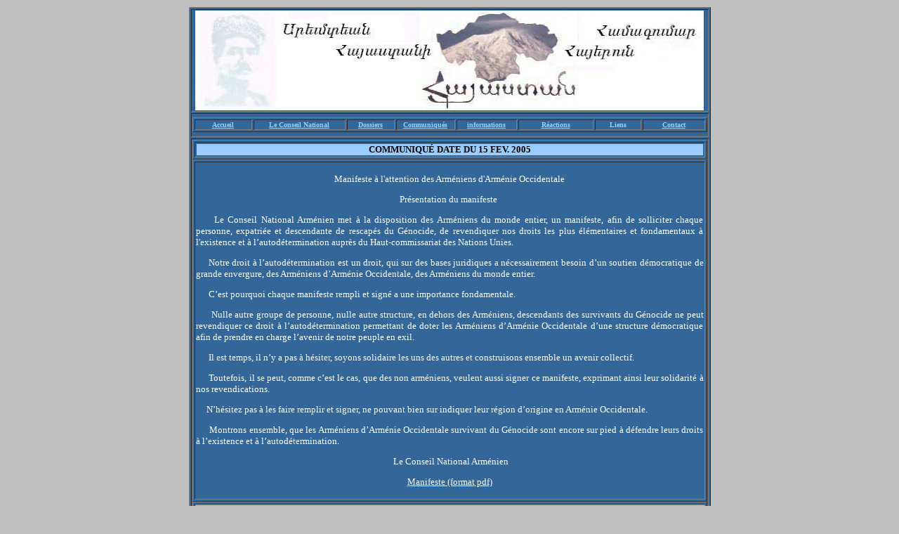

--- FILE ---
content_type: text/html
request_url: http://www.western-armenia.eu/WANC/Armenie-Occidentale/Departement-Justice/Manifeste.htm
body_size: 2429
content:
<html>

<head>
<meta http-equiv="Content-Type" content="text/html; charset=windows-1252">
<title>HAYBACHDBAN - SITE OFFICIEL DE L'ASSEMBLEE DES ARMENIENS D'ARMENIE 
OCCIDENTALE- MANIFESTE</title>
<style>
<!--
td { font-family: Verdana, Arial, Helvetica, sans-serif }
-->
</style>
<meta name="keywords" content="Auto-détermination des Arméniens d'Arménie occidentale">
<meta name="description" content="Auto-détermination des Arméniens d'Arménie occidentale">
</head>

<body topmargin="10" leftmargin="10" rightmargin="0" bottommargin="0" bgcolor="#C0C0C0">

<div align="center">
	<table border="1" width="59%" id="table111" bgcolor="#336699">
		<tr>
			<td height="124" style="font-family: Verdana, Arial, Helvetica, sans-serif">
			<p align="center">
		<img border="0" src="../photo/nechan.jpg" width="724" height="142"></td>
		</tr>
		<tr>
			<td height="34" style="font-family: Verdana, Arial, Helvetica, sans-serif" align="center">
			<table border="1" width="100%" id="table121">
				<tr>
					<td align="center" style="font-family: Verdana, Arial, Helvetica, sans-serif" width="78">
        <a href="../../accueil.htm">
		<span style="font-weight: 700; text-decoration: none">
		<font face="Verdana" size="1" color="#99CCFF">Accueil</font></span></a></td>
					<td align="center" style="font-family: Verdana, Arial, Helvetica, sans-serif" width="127">
        <b><font face="Verdana" size="1" color="#00FFFF">
		<span style="text-decoration: none">
								<a href="../cna/Textes-officiels.htm"><font color="#99CCFF">
								<span style="text-decoration: none">Le Conseil National</span></font></a></span></font></b></td>
					<td align="center" style="font-family: Verdana, Arial, Helvetica, sans-serif" width="64">
        <b>
        <font color="#00FFFF" size="1" face="Verdana">
		<a href="../dossiers/indexdos.htm"><span style="text-decoration: none">
		<font color="#99CCFF">Dossiers</font></span></a></font></b></td>
					<td align="center" style="font-family: Verdana, Arial, Helvetica, sans-serif" width="80">
        <b>
        <font color="#00FFFF" size="1" face="Verdana">
		<a href="../../communiques/indexcom.htm"><span style="text-decoration: none">
		<font color="#99CCFF">Communiqués</font></span></a></font></b></td>
					<td align="center" style="font-family: Verdana, Arial, Helvetica, sans-serif" width="82">
        <b><font face="Verdana" size="1" color="#00FFFF">
		<a href="../Departement-Interieur/indexinf.htm"><span style="text-decoration: none">
		<font color="#99CCFF">informations</font></span></a></font></b></td>
					<td align="center" style="font-family: Verdana, Arial, Helvetica, sans-serif">
        <b><font face="Verdana" size="1" color="#00FFFF">
		<a href="../reactions/indexreact.htm"><span style="text-decoration: none">
		<font color="#99CCFF">Réactions</font></span></a></font></b></td>
					<td align="center" style="font-family: Verdana, Arial, Helvetica, sans-serif">
        <b>
        <font color="#99CCFF" size="1" face="Verdana">Liens</font></b></td>
					<td align="center" style="font-family: Verdana, Arial, Helvetica, sans-serif">
        <b>
        <a href="../gab/nerga.htm">
        <font color="#99CCFF" size="1" face="Verdana">
		<span style="text-decoration: none">Contact</span></font></a></b></td>
				</tr>
			</table>
			</td>
		</tr>
		<tr>
			<td height="353" style="font-family: Verdana, Arial, Helvetica, sans-serif">
			<table border="1" width="100%" id="table114">
				<tr>
					<td style="font-family: Verdana, Arial, Helvetica, sans-serif">
            <table cellSpacing="1" cellPadding="0" width="100%" border="0" id="table115">
              <tr>
                <td class="header" width="100%" bgColor="#99CCFF">
                <p align="center"><span lang="en-gb"><b>
				<font face="Verdana" size="2">COMMUNIQUÉ DATE DU 15 FEV. 2005</font></b></span></td>
              </tr>
            </table>
            		</td>
				</tr>
			</table>
			<table border="1" width="100%" id="table116">
				<tr>
					<td style="font-family: Verdana, Arial, Helvetica, sans-serif">
					<font color="#FFFFFF" size="2" face="Arial">
		<p class="MsoNormal" align="center" style="margin-top: 0; margin-bottom: 0">
		&nbsp;</p>
		<p class="MsoNormal" align="center" style="margin-top: 0; margin-bottom: 0">
		<font size="2" face="Verdana">Manifeste à l'attention des Arméniens d'Arménie 
		Occidentale</font></p>
		<p class="MsoNormal" align="center">
		<span style="font-size: 10.0pt; font-family: Verdana">Présentation du 
		manifeste&nbsp;</span></p>
		<p class="MsoNormal" align="justify">
		<span style="font-size: 10.0pt; font-family: Verdana">&nbsp;&nbsp;&nbsp;&nbsp; 
		Le Conseil National Arménien met à la disposition des Arméniens du monde 
		entier, un manifeste, afin de solliciter chaque personne, expatriée et descendante de 
		rescapés du Génocide, de revendiquer nos droits les plus élémentaires et 
		fondamentaux à l'existence et à l’autodétermination auprès du Haut-commissariat des 
		Nations Unies.</span></p>
		<p class="MsoNormal" align="justify">
		<span style="font-size: 10.0pt; font-family: Verdana">&nbsp;&nbsp;&nbsp;&nbsp; 
		Notre droit à l’autodétermination est un droit, qui sur des bases 
		juridiques a nécessairement besoin d’un soutien démocratique de grande 
		envergure, des Arméniens d’Arménie Occidentale, des Arméniens du monde 
		entier.</span></p>
		<p class="MsoNormal" align="justify">
		<span style="font-size: 10.0pt; font-family: Verdana">&nbsp;&nbsp;&nbsp;&nbsp; 
		&nbsp;C’est pourquoi chaque manifeste rempli et signé a une importance 
		fondamentale.</span></p>
		<p class="MsoNormal" align="justify">
		<span style="font-size: 10.0pt; font-family: Verdana">&nbsp;&nbsp;&nbsp;&nbsp;&nbsp; 
		Nulle autre groupe de personne, nulle autre structure, en dehors des Arméniens, 
		descendants des survivants du Génocide ne peut revendiquer ce droit à 
		l’autodétermination permettant de doter les Arméniens d’Arménie 
		Occidentale d’une structure démocratique afin de prendre en charge 
		l’avenir de notre peuple en exil.&nbsp;</span></p>
		<p class="MsoNormal" align="justify">
		<span style="font-size: 10.0pt; font-family: Verdana">&nbsp;&nbsp;&nbsp;&nbsp;&nbsp; 
		Il est temps, il n’y a pas à hésiter, soyons solidaire les uns des 
		autres et construisons ensemble un avenir collectif.</span></p>
		<p class="MsoNormal" align="justify">
		<span style="font-size: 10.0pt; font-family: Verdana">&nbsp;&nbsp;&nbsp;&nbsp;&nbsp; 
		Toutefois, il se peut, comme c’est le cas, que des non arméniens, 
		veulent aussi signer ce manifeste, exprimant ainsi leur solidarité à 
		nos revendications. </span></p>
		<p class="MsoNormal" align="justify">
		<span style="font-size: 10.0pt; font-family: Verdana">&nbsp;&nbsp;&nbsp;&nbsp; N’hésitez pas à les faire remplir et signer, ne 
		pouvant bien sur indiquer leur région d’origine en Arménie 
		Occidentale.&nbsp;</span></p>
		<p class="MsoNormal" align="justify">
		<span style="font-size: 10.0pt; font-family: Verdana">&nbsp;&nbsp;&nbsp;&nbsp;&nbsp; 
		Montrons ensemble, que les Arméniens d’Arménie Occidentale survivant du 
		Génocide sont encore sur pied à défendre leurs droits à l’existence et à 
		l’autodétermination.</span></p>
		<p class="MsoNormal" align="center">
		<span style="font-size: 10.0pt; font-family: Verdana">&nbsp;Le Conseil 
		National Arménien</span></p>
		<p class="MsoNormal" align="center" style="margin-top: 0; margin-bottom: 0">
		<font size="2"><a href="../dossiers/onu/MANIFESTE.pdf">
		<font color="#FFFFFF" face="Verdana">Manifeste (format pdf)</font></a></font></p>
						</font><font color="#330000" size="2" face="Arial">
					<p class="texten" style="margin:0cm;margin-bottom:.0001pt;line-height:normal" align="justify">
		&nbsp;</p>
						</font>
						</td>
				</tr>
			</table>
								<font face="Arial" color="#330000" size="2">
		<table border="1" width="100%" id="table117">
			<tr>
				<td bgcolor="#98AAB1" style="font-family: Verdana, Arial, Helvetica, sans-serif">
				<b>
														<span style="font-family: Verdana; color: #2F509D">
														<font size="2">Pour en savoir plus</font></span></b></td>
			</tr>
		</table>
						</font></td>
		</tr>
		<tr>
			<td style="font-family: Verdana, Arial, Helvetica, sans-serif">
			<p align="center">&nbsp;</p>
			<p align="center"><font size="2" face="Verdana">
			<a href="../dossiers/ttp/tribunal_permanent_des_peuples.pdf">
			<font color="#FFFFFF">Sentence du Tribunal Permanent des Peuples</font></a><font color="#FFFFFF"> 
		(avril 1984)</font></font></p>
			<p align="center">&nbsp;</td>
		</tr>
		<tr>
			<td style="font-family: Verdana, Arial, Helvetica, sans-serif">
<table cellSpacing="0" cellPadding="0" width="724" align="center" border="0" height="54" id="table118">
  <tr align="middle" bgColor="#ffffff">
    <td height="15" width="724" style="font-family: Verdana, Arial, Helvetica, sans-serif" bgcolor="#336699">
    <table cellSpacing="0" cellPadding="0" width="670" border="0" id="table119">
      <tr bgColor="#999999">
        <td bgcolor="#800000" style="font-family: Verdana, Arial, Helvetica, sans-serif">
		<img height="5" src="../image/sp.gif" width="10"></td>
      </tr>
    </table>
    </td>
  </tr>
  <tr bgColor="#ffffff">
    <td class="small" align="middle" height="20" width="724">
    <img border="0" src="../photo/nerkev.jpg" width="160" height="38"></td>
  </tr>
  <tr bgColor="#006699">
    <td class="header" align="middle" height="19" width="724" bgcolor="#99CCFF">
    <font size="1" face="Bookman Old Style" color="#800000">HAYBACHDBAN©2004</font></td>
  </tr>
</table>

			</td>
		</tr>
	</table>
</div>

<p>&nbsp;</p>

</body>

</html>
